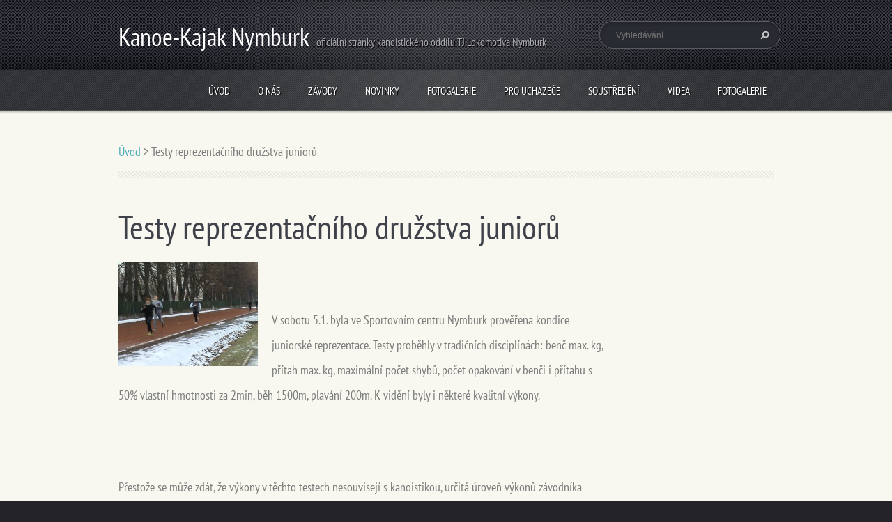

--- FILE ---
content_type: text/html; charset=UTF-8
request_url: https://www.canoeteamnymburk.cz/products/testy-reprezentacniho-druzstva-junioru/
body_size: 8285
content:
<!doctype html>
<!--[if lt IE 7]> <html class="lt-ie10 lt-ie9 lt-ie8 lt-ie7" lang="cs"> <![endif]-->
<!--[if IE 7]>    <html class="lt-ie10 lt-ie9 lt-ie8" lang="cs"> <![endif]-->
<!--[if IE 8]>    <html class="lt-ie10 lt-ie9" lang="cs"> <![endif]-->
<!--[if IE 9]>    <html class="lt-ie10" lang="cs"> <![endif]-->
<!--[if gt IE 9]><!-->
<html lang="cs">
<!--<![endif]-->
<head>
  <base href="https://www.canoeteamnymburk.cz/">
  <meta charset="utf-8">
  <meta name="description" content="">
  <meta name="keywords" content="">
  <meta name="generator" content="Webnode">
  <meta name="apple-mobile-web-app-capable" content="yes">
  <meta name="apple-mobile-web-app-status-bar-style" content="black">
  <meta name="format-detection" content="telephone=no">
    <link rel="icon" type="image/svg+xml" href="/favicon.svg" sizes="any">  <link rel="icon" type="image/svg+xml" href="/favicon16.svg" sizes="16x16">  <link rel="icon" href="/favicon.ico"><link rel="canonical" href="https://www.canoeteamnymburk.cz/products/testy-reprezentacniho-druzstva-junioru/">
<script type="text/javascript">(function(i,s,o,g,r,a,m){i['GoogleAnalyticsObject']=r;i[r]=i[r]||function(){
			(i[r].q=i[r].q||[]).push(arguments)},i[r].l=1*new Date();a=s.createElement(o),
			m=s.getElementsByTagName(o)[0];a.async=1;a.src=g;m.parentNode.insertBefore(a,m)
			})(window,document,'script','//www.google-analytics.com/analytics.js','ga');ga('create', 'UA-797705-6', 'auto',{"name":"wnd_header"});ga('wnd_header.set', 'dimension1', 'W1');ga('wnd_header.set', 'anonymizeIp', true);ga('wnd_header.send', 'pageview');var pageTrackerAllTrackEvent=function(category,action,opt_label,opt_value){ga('send', 'event', category, action, opt_label, opt_value)};</script>
  <link rel="alternate" type="application/rss+xml" href="https://canoeteamnymburk.cz/rss/all.xml" title="">
<!--[if lte IE 9]><style type="text/css">.cke_skin_webnode iframe {vertical-align: baseline !important;}</style><![endif]-->
  <meta http-equiv="X-UA-Compatible" content="IE=edge">
  <title>Testy reprezentačního družstva juniorů :: Kanoe-Kajak Nymburk</title>
  <meta name="viewport" content="width=1100">
  <link rel="stylesheet" href="https://d11bh4d8fhuq47.cloudfront.net/_system/skins/v5/50001095/css/style.css">

				<script type="text/javascript">
				/* <![CDATA[ */
					
					if (typeof(RS_CFG) == 'undefined') RS_CFG = new Array();
					RS_CFG['staticServers'] = new Array('https://d11bh4d8fhuq47.cloudfront.net/');
					RS_CFG['skinServers'] = new Array('https://d11bh4d8fhuq47.cloudfront.net/');
					RS_CFG['filesPath'] = 'https://www.canoeteamnymburk.cz/_files/';
					RS_CFG['filesAWSS3Path'] = 'https://3f9b37067e.cbaul-cdnwnd.com/7d4d67919d2351d6a716fbc6cfcf78e4/';
					RS_CFG['lbClose'] = 'Zavřít';
					RS_CFG['skin'] = 'default';
					if (!RS_CFG['labels']) RS_CFG['labels'] = new Array();
					RS_CFG['systemName'] = 'Webnode';
						
					RS_CFG['responsiveLayout'] = 0;
					RS_CFG['mobileDevice'] = 0;
					RS_CFG['labels']['copyPasteSource'] = 'Více zde:';
					
				/* ]]> */
				</script><style type="text/css">/* <![CDATA[ */#fbpah8n17b568 {position: absolute;font-size: 13px !important;font-family: "Arial", helvetica, sans-serif !important;white-space: nowrap;z-index: 2147483647;-webkit-user-select: none;-khtml-user-select: none;-moz-user-select: none;-o-user-select: none;user-select: none;}#givnba01olf9 {position: relative;top: -14px;}* html #givnba01olf9 { top: -11px; }#givnba01olf9 a { text-decoration: none !important; }#givnba01olf9 a:hover { text-decoration: underline !important; }#ieeh7j97dh3 {z-index: 2147483647;display: inline-block !important;font-size: 16px;padding: 7px 59px 9px 59px;background: transparent url(https://d11bh4d8fhuq47.cloudfront.net/img/footer/footerButtonWebnodeHover.png?ph=3f9b37067e) top left no-repeat;height: 18px;cursor: pointer;}* html #ieeh7j97dh3 { height: 36px; }#ieeh7j97dh3:hover { background: url(https://d11bh4d8fhuq47.cloudfront.net/img/footer/footerButtonWebnode.png?ph=3f9b37067e) top left no-repeat; }#fh27cl75 { display: none; }#j6d85jj10 {z-index: 3000;text-align: left !important;position: absolute;height: 88px;font-size: 13px !important;color: #ffffff !important;font-family: "Arial", helvetica, sans-serif !important;overflow: hidden;cursor: pointer;}#j6d85jj10 a {color: #ffffff !important;}#jet8k5q243243 {color: #36322D !important;text-decoration: none !important;font-weight: bold !important;float: right;height: 31px;position: absolute;top: 19px;right: 15px;cursor: pointer;}#b1pd9xr1h0 { float: right; padding-right: 27px; display: block; line-height: 31px; height: 31px; background: url(https://d11bh4d8fhuq47.cloudfront.net/img/footer/footerButton.png?ph=3f9b37067e) top right no-repeat; white-space: nowrap; }#c98eie08ke1q { position: relative; left: 1px; float: left; display: block; width: 15px; height: 31px; background: url(https://d11bh4d8fhuq47.cloudfront.net/img/footer/footerButton.png?ph=3f9b37067e) top left no-repeat; }#jet8k5q243243:hover { color: #36322D !important; text-decoration: none !important; }#jet8k5q243243:hover #b1pd9xr1h0 { background: url(https://d11bh4d8fhuq47.cloudfront.net/img/footer/footerButtonHover.png?ph=3f9b37067e) top right no-repeat; }#jet8k5q243243:hover #c98eie08ke1q { background: url(https://d11bh4d8fhuq47.cloudfront.net/img/footer/footerButtonHover.png?ph=3f9b37067e) top left no-repeat; }#dw9q5o9hk08v {padding-right: 11px;padding-right: 11px;float: right;height: 60px;padding-top: 18px;background: url(https://d11bh4d8fhuq47.cloudfront.net/img/footer/footerBubble.png?ph=3f9b37067e) top right no-repeat;}#h24k457iwn {float: left;width: 18px;height: 78px;background: url(https://d11bh4d8fhuq47.cloudfront.net/img/footer/footerBubble.png?ph=3f9b37067e) top left no-repeat;}* html #ieeh7j97dh3 { filter: progid:DXImageTransform.Microsoft.AlphaImageLoader(src='https://d11bh4d8fhuq47.cloudfront.net/img/footer/footerButtonWebnode.png?ph=3f9b37067e'); background: transparent; }* html #ieeh7j97dh3:hover { filter: progid:DXImageTransform.Microsoft.AlphaImageLoader(src='https://d11bh4d8fhuq47.cloudfront.net/img/footer/footerButtonWebnodeHover.png?ph=3f9b37067e'); background: transparent; }* html #dw9q5o9hk08v { height: 78px; background-image: url(https://d11bh4d8fhuq47.cloudfront.net/img/footer/footerBubbleIE6.png?ph=3f9b37067e);  }* html #h24k457iwn { background-image: url(https://d11bh4d8fhuq47.cloudfront.net/img/footer/footerBubbleIE6.png?ph=3f9b37067e);  }* html #b1pd9xr1h0 { background-image: url(https://d11bh4d8fhuq47.cloudfront.net/img/footer/footerButtonIE6.png?ph=3f9b37067e); }* html #c98eie08ke1q { background-image: url(https://d11bh4d8fhuq47.cloudfront.net/img/footer/footerButtonIE6.png?ph=3f9b37067e); }* html #jet8k5q243243:hover #rbcGrSigTryButtonRight { background-image: url(https://d11bh4d8fhuq47.cloudfront.net/img/footer/footerButtonHoverIE6.png?ph=3f9b37067e);  }* html #jet8k5q243243:hover #rbcGrSigTryButtonLeft { background-image: url(https://d11bh4d8fhuq47.cloudfront.net/img/footer/footerButtonHoverIE6.png?ph=3f9b37067e);  }/* ]]> */</style><script type="text/javascript" src="https://d11bh4d8fhuq47.cloudfront.net/_system/client/js/compressed/frontend.package.1-3-108.js?ph=3f9b37067e"></script><style type="text/css"></style></head>
<body><!-- div id="wrapper" -->
<div id="wrapper" class="BLUE">
   <!-- div id="header" -->
   <div id="header">
      <!-- div id="headerMain" -->
      <div id="headerMain">
            <!-- div id="headerMainContent" -->
            <div id="headerMainContent" class="clearfix">
                  <div id="logoZone">
                        <div id="logo"><a href="home/" title="Přejít na úvodní stránku."><span id="rbcSystemIdentifierLogo">Kanoe-Kajak Nymburk</span></a></div>                        <div id="moto"><span id="rbcCompanySlogan" class="rbcNoStyleSpan">oficiální stránky kanoistického oddílu TJ Lokomotiva Nymburk</span></div>
                  </div>
                  <div class="fulltextFormWrapper">
                       
        <div id="fulltextForm">                
		<form action="/search/" method="get" id="fulltextSearch">       
                        <div class="clearfix">
                            <input id="fulltextSearchText" type="text" name="text" value="" placeholder="Vyhledávání">
                            <button id="fulltextSearchButton" type="submit" class="ir">Hledat</button>
                        </div>   
		</form>
        </div>  
		                  </div>
            </div>
            <!-- div id="headerMainContent" -->
      </div>
      <!-- div id="headerMain" -->
      <!-- div id="headerNav" -->
      <div id="headerNav">
          <!-- div id="headerNavContent" -->
          <div id="headerNavContent" class="clearfix">
               <div class="menuWrapper">
                    

    
		<ul class="menu">
	<li class="first">      
      <a href="/home/">         
      Úvod        
  </a>        
  </li>
	<li>      
      <a href="/o-nas/">         
      O nás        
  </a>        
  
	<ul class="level1">
		<li class="first">      
      <a href="/kontakt/">         
      Kontakt        
  </a>        
  </li>
		<li>      
      <a href="/treneri/">         
      Trenéři        
  </a>        
  </li>
		<li>      
      <a href="/historie/">         
      Historie        
  </a>        
  </li>
		<li>      
      <a href="/akce/">         
      Akce        
  </a>        
  </li>
		<li>      
      <a href="/rychlostni-kanoistika/">         
      o Rychlostní kanoistice        
  </a>        
  </li>
		<li class="last">      
      <a href="/uspechy-oddilu/">         
      Úspěchy oddílu        
  </a>        
  </li>
	</ul>
	</li>
	<li>      
      <a href="/zavody/">         
      Závody        
  </a>        
  </li>
	<li>      
      <a href="/novinky-/">         
      Novinky        
  </a>        
  </li>
	<li>      
      <a href="/fotogalerie/">         
      Fotogalerie        
  </a>        
  </li>
	<li>      
      <a href="/nabor/">         
      Pro uchazeče        
  </a>        
  </li>
	<li>      
      <a href="/soustredeni/">         
      Soustředění        
  </a>        
  </li>
	<li>      
      <a href="/videa/">         
      Videa        
  </a>        
  </li>
	<li class="last">      
      <a href="/fotogalerie2/">         
      Fotogalerie        
  </a>        
  </li>
</ul>   

      <div class="clearfix"></div>     
					
               </div>
          </div>
          <!-- div id="headerNavContent" -->
      </div>
      <!-- div id="headerNav" -->
      <!-- div id="headerShadow" -->
      <div id="headerShadow">
      </div>
      <!-- div id="headerShadow" -->
   </div>
   <!-- div id="header" -->
   <!-- div id="main" -->
   <div id="main" role="main">
         <!-- div id="mainContent" -->
         <div id="mainContent" class="clearfix" >
             <!-- div class="column100" -->
             <div class="column100">
                 <div id="pageNavigator" class="rbcContentBlock">            <div id="navigator" class="widget widgetNavigator clearfix">             <a class="navFirstPage" href="/home/">Úvod</a>           <span> &gt; </span>             <span id="navCurrentPage">Testy reprezentačního družstva juniorů</span>             </div>      </div>             </div>
             <!-- div class="column100" -->
             <!-- div class="column75" -->
             <div class="column75">
                 
		 	
            
      <div class="widget widgetProductsDetail clearfix">
      
          <div class="widgetTitle"> 
              <h1>Testy reprezentačního družstva juniorů</h1>
          </div>   
                   
          <div class="widgetContent clearfix">
                
                <div class="wrapperContent clearfix">                         

                    
                <div class="wrapperImage">    
                    <span class="imageMedium">
                        <a href="/images/200000116-634766440e/Snimek 043.jpg?s3=1" title="Odkaz se otevře do nového okna prohlížeče." onclick="return !window.open(this.href);">
                            <img src="https://3f9b37067e.cbaul-cdnwnd.com/7d4d67919d2351d6a716fbc6cfcf78e4/system_preview_200000116-634766440e/Snimek 043.jpg" width="200" height="150" alt="Testy reprezentačního družstva juniorů">
                        </a>
                    </span>
                </div>
		   
                    
                    <div class="wrapperText">
                        <p>&nbsp;</p>
<p>V sobotu 5.1. byla ve Sportovním centru Nymburk prověřena kondice juniorské reprezentace. Testy proběhly v tradičních disciplínách: benč max. kg, přítah max. kg, maximální počet shybů, počet opakování v benči i přítahu s 50% vlastní hmotnosti za 2min, běh 1500m, plavání 200m. K vidění byly i některé kvalitní výkony.</p>
<p>&nbsp;</p>
<p>Přestože se může zdát, že výkony v těchto testech nesouvisejí s kanoistikou, určitá úroveň výkonů závodníka alespoň v některých z disciplín značně souvisí s výkonností v rychlostní kanoistice, ne-li ji podmiňuje. Cílem nejsou "vynikající" výkony v disciplínách testů, ale kvalitní kondiční příprava, která se projeví také právě výkony v testech, které by měly být jednou z motivací v náročné přípravě.</p>
<p>Testů se účastnili závodníci Nymburka Karel Palma a Vilma Nedbalová. Vilma Nedbalová měla v&nbsp;druhý největší počet opakování na benči a přítahu z&nbsp;žen (156 cviků) a na 800m běhu v&nbsp;čase 2:38 byla nejlepší. Celkově se svými výkony umístilas třetím místě.</p>
<p>Karel Palma dominoval v&nbsp;maximální síle, kde na benč zvedl 145kg a na přítahu 125kg a stal se nejsilnějším účastníkem testů.</p>
<p>zdroj: www.kanoe.cz</p>

                    </div>                       
                    
                </div>
                  
                   
                
                <div class="rbcBookmarks"><div id="rbcBookmarks200000100"></div></div>
		<script type="text/javascript">
			/* <![CDATA[ */
			Event.observe(window, 'load', function(){
				var bookmarks = '<div style=\"float:left;\"><div style=\"float:left;\"><iframe src=\"//www.facebook.com/plugins/like.php?href=https://www.canoeteamnymburk.cz/products/testy-reprezentacniho-druzstva-junioru/&amp;send=false&amp;layout=button_count&amp;width=155&amp;show_faces=false&amp;action=like&amp;colorscheme=light&amp;font&amp;height=21&amp;appId=397846014145828&amp;locale=cs_CZ\" scrolling=\"no\" frameborder=\"0\" style=\"border:none; overflow:hidden; width:155px; height:21px; position:relative; top:1px;\" allowtransparency=\"true\"></iframe></div><div style=\"float:left;\"><a href=\"https://twitter.com/share\" class=\"twitter-share-button\" data-count=\"horizontal\" data-via=\"webnode\" data-lang=\"en\">Tweet</a></div><script type=\"text/javascript\">(function() {var po = document.createElement(\'script\'); po.type = \'text/javascript\'; po.async = true;po.src = \'//platform.twitter.com/widgets.js\';var s = document.getElementsByTagName(\'script\')[0]; s.parentNode.insertBefore(po, s);})();'+'<'+'/scr'+'ipt></div> <div class=\"addthis_toolbox addthis_default_style\" style=\"float:left;\"><a class=\"addthis_counter addthis_pill_style\"></a></div> <script type=\"text/javascript\">(function() {var po = document.createElement(\'script\'); po.type = \'text/javascript\'; po.async = true;po.src = \'https://s7.addthis.com/js/250/addthis_widget.js#pubid=webnode\';var s = document.getElementsByTagName(\'script\')[0]; s.parentNode.insertBefore(po, s);})();'+'<'+'/scr'+'ipt><div style=\"clear:both;\"></div>';
				$('rbcBookmarks200000100').innerHTML = bookmarks;
				bookmarks.evalScripts();
			});
			/* ]]> */
		</script>
		                                              

                                                       

          </div>     
    	
      </div>         

		

		             </div>
             <!-- div class="column75" -->
             <!-- div class="column25" -->
             <div class="column25">
                                               </div>
             <!-- div class="column25" -->
         </div>
         <!-- div id="mainContent" -->
   </div>
   <!-- div id="main" -->
   <!-- div id="footerCover" -->
   <div id="footerCover">
        <!-- div id="footerMain" -->
        <div id="footerMain">
                <!-- div id="footerMainContent" -->
                <div id="footerMainContent" class="footerColumns clearfix">
                      <div class="column33 footerColumn1">
                                               </div>
                      <div class="column33 footerColumn2">
                                               </div>
                      <div class="column33 footerColumn3">
                         			
                                                  <!-- div id="lang" -->
                         <div id="lang">
                             <div id="languageSelect"></div>			
                         </div>
                         <!-- div id="lang" -->
                      </div>
                </div>
                <!-- div id="footerMainContent" -->
                <div id="footerMainContentShadowTop"><!-- --></div>
                <div id="footerMainContentShadowBottom"><!-- --></div>
        </div>
        <!-- div id="footerMain" -->
         <!-- div id="footerText" -->
         <div id="footerText" class="clearfix">
                <!-- div id="footerTextContent" -->
                <div id="footerTextContent" class="clearfix">
                          <div class="column50">
                                <!-- div id="copyright" -->
                                <div id="copyright">
                                    <span id="rbcFooterText" class="rbcNoStyleSpan">© 2012 Všechna práva vyhrazena.</span>                                </div>
                                <!-- div id="copyright" -->
                                <!-- div id="signature" -->
                                <div id="signature">
                                    <span class="rbcSignatureText"><a href="https://www.webnode.cz?utm_source=text&amp;utm_medium=footer&amp;utm_campaign=free6" rel="nofollow">Tvorba www stránek zdarma</a><a id="ieeh7j97dh3" href="https://www.webnode.cz?utm_source=button&amp;utm_medium=footer&amp;utm_campaign=free6" rel="nofollow"><span id="fh27cl75">Webnode</span></a></span>                                </div>
                                <!-- div id="signature" -->
                          </div>
                          <div class="column50">
                                 <!-- div id="systemNav" -->
                                 <ul class="systemNav">
                                     <li class="homepage"><a href="home/" title="Přejít na úvodní stránku.">Úvodní stránka</a></li>
                                     <li class="sitemap"><a href="/sitemap/" title="Přejít na mapu stránek.">Mapa stránek</a></li>
                                     <li class="rss"><a href="/rss/" title="RSS kanály">RSS</a></li>
                                     <li class="print"><a href="#" onclick="window.print(); return false;" title="Vytisknout stránku">Tisk</a></li>
                                 </ul>
                                 <!-- div id="systemNav" -->
                          </div>
                </div>
                <!-- div id="footerTextContent" -->
         </div>
         <!-- div id="footerText" -->
   </div>
   <!-- div id="footerCover" -->
   <div id="illustration">
        <img src="https://d11bh4d8fhuq47.cloudfront.net/_system/skins/v5/50001095/img/illustration.png?ph=3f9b37067e" width="1" height="1" alt="">   </div>
</div>
<!-- div id="wrapper" -->
<script src="https://d11bh4d8fhuq47.cloudfront.net/_system/skins/v5/50001095/js/libs/jquery-1.7.1.min.js"></script>
<script type="text/javascript">
  jQuery.noConflict();
  var wnTplSettings = {};
  wnTplSettings.photogallerySlideshowStop  = 'Pozastavit prezentaci';
  wnTplSettings.photogallerySlideshowStart = 'Spustit prezentaci';
</script>
<script src="https://d11bh4d8fhuq47.cloudfront.net/_system/skins/v5/50001095/js/script.js"></script>
<div id="rbcFooterHtml"></div><div style="display: none;" id="fbpah8n17b568"><span id="givnba01olf9">&nbsp;</span></div><div id="j6d85jj10" style="display: none;"><a href="https://www.webnode.cz?utm_source=window&amp;utm_medium=footer&amp;utm_campaign=free6" rel="nofollow"><div id="h24k457iwn"><!-- / --></div><div id="dw9q5o9hk08v"><div><strong id="b7dhc8l3ghni8i">Vytvořte si vlastní web zdarma!</strong><br /><span id="d925c01bi">Moderní webové stránky za 5 minut</span></div><span id="jet8k5q243243"><span id="c98eie08ke1q"><!-- / --></span><span id="b1pd9xr1h0">Vyzkoušet</span></span></div></a></div><script type="text/javascript">/* <![CDATA[ */var b5gls6h1 = {sig: $('fbpah8n17b568'),prefix: $('givnba01olf9'),btn : $('ieeh7j97dh3'),win : $('j6d85jj10'),winLeft : $('h24k457iwn'),winLeftT : $('fsvx7s7tas69'),winLeftB : $('irpe051ccgpgo'),winRght : $('dw9q5o9hk08v'),winRghtT : $('h98k9ilhef6a'),winRghtB : $('ecbe9bb13ep6m1'),tryBtn : $('jet8k5q243243'),tryLeft : $('c98eie08ke1q'),tryRght : $('b1pd9xr1h0'),text : $('d925c01bi'),title : $('b7dhc8l3ghni8i')};b5gls6h1.sig.appendChild(b5gls6h1.btn);var ee937c4h6ql6hm=0,cr5tn8r311o8=0,e7bw35b3=0,fp3njd82gpbop,i5k2ik21r2q=$$('.rbcSignatureText')[0],lehedc75807=false,fnmvjgc9m17m;function fhcqmf8132(){if (!lehedc75807 && pageTrackerAllTrackEvent){pageTrackerAllTrackEvent('Signature','Window show - web',b5gls6h1.sig.getElementsByTagName('a')[0].innerHTML);lehedc75807=true;}b5gls6h1.win.show();e7bw35b3=b5gls6h1.tryLeft.offsetWidth+b5gls6h1.tryRght.offsetWidth+1;b5gls6h1.tryBtn.style.width=parseInt(e7bw35b3)+'px';b5gls6h1.text.parentNode.style.width = '';b5gls6h1.winRght.style.width=parseInt(20+e7bw35b3+Math.max(b5gls6h1.text.offsetWidth,b5gls6h1.title.offsetWidth))+'px';b5gls6h1.win.style.width=parseInt(b5gls6h1.winLeft.offsetWidth+b5gls6h1.winRght.offsetWidth)+'px';var wl=b5gls6h1.sig.offsetLeft+b5gls6h1.btn.offsetLeft+b5gls6h1.btn.offsetWidth-b5gls6h1.win.offsetWidth+12;if (wl<10){wl=10;}b5gls6h1.win.style.left=parseInt(wl)+'px';b5gls6h1.win.style.top=parseInt(cr5tn8r311o8-b5gls6h1.win.offsetHeight)+'px';clearTimeout(fp3njd82gpbop);}function d31kfd26auaed(){fp3njd82gpbop=setTimeout('b5gls6h1.win.hide()',1000);}function nk862c6e5gp(){var ph = RubicusFrontendIns.photoDetailHandler.lightboxFixed?document.getElementsByTagName('body')[0].offsetHeight/2:RubicusFrontendIns.getPageSize().pageHeight;b5gls6h1.sig.show();ee937c4h6ql6hm=0;cr5tn8r311o8=0;if (i5k2ik21r2q&&i5k2ik21r2q.offsetParent){var obj=i5k2ik21r2q;do{ee937c4h6ql6hm+=obj.offsetLeft;cr5tn8r311o8+=obj.offsetTop;} while (obj = obj.offsetParent);}if ($('rbcFooterText')){b5gls6h1.sig.style.color = $('rbcFooterText').getStyle('color');b5gls6h1.sig.getElementsByTagName('a')[0].style.color = $('rbcFooterText').getStyle('color');}b5gls6h1.sig.style.width=parseInt(b5gls6h1.prefix.offsetWidth+b5gls6h1.btn.offsetWidth)+'px';if (ee937c4h6ql6hm<0||ee937c4h6ql6hm>document.body.offsetWidth){ee937c4h6ql6hm=(document.body.offsetWidth-b5gls6h1.sig.offsetWidth)/2;}if (ee937c4h6ql6hm>(document.body.offsetWidth*0.55)){b5gls6h1.sig.style.left=parseInt(ee937c4h6ql6hm+(i5k2ik21r2q?i5k2ik21r2q.offsetWidth:0)-b5gls6h1.sig.offsetWidth)+'px';}else{b5gls6h1.sig.style.left=parseInt(ee937c4h6ql6hm)+'px';}if (cr5tn8r311o8<=0 || RubicusFrontendIns.photoDetailHandler.lightboxFixed){cr5tn8r311o8=ph-5-b5gls6h1.sig.offsetHeight;}b5gls6h1.sig.style.top=parseInt(cr5tn8r311o8-5)+'px';}function anmhf3a2ip(){if (fnmvjgc9m17m){clearTimeout(fnmvjgc9m17m);}fnmvjgc9m17m = setTimeout('nk862c6e5gp()', 10);}Event.observe(window,'load',function(){if (b5gls6h1.win&&b5gls6h1.btn){if (i5k2ik21r2q){if (i5k2ik21r2q.getElementsByTagName("a").length > 0){b5gls6h1.prefix.innerHTML = i5k2ik21r2q.innerHTML + '&nbsp;';}else{b5gls6h1.prefix.innerHTML = '<a href="https://www.webnode.cz?utm_source=text&amp;utm_medium=footer&amp;utm_content=cz-web-0&amp;utm_campaign=signature" rel="nofollow">'+i5k2ik21r2q.innerHTML + '</a>&nbsp;';}i5k2ik21r2q.style.visibility='hidden';}else{if (pageTrackerAllTrackEvent){pageTrackerAllTrackEvent('Signature','Missing rbcSignatureText','www.canoeteamnymburk.cz');}}nk862c6e5gp();setTimeout(nk862c6e5gp, 500);setTimeout(nk862c6e5gp, 1000);setTimeout(nk862c6e5gp, 5000);Event.observe(b5gls6h1.btn,'mouseover',fhcqmf8132);Event.observe(b5gls6h1.win,'mouseover',fhcqmf8132);Event.observe(b5gls6h1.btn,'mouseout',d31kfd26auaed);Event.observe(b5gls6h1.win,'mouseout',d31kfd26auaed);Event.observe(b5gls6h1.win,'click',function(){if (pageTrackerAllTrackEvent){pageTrackerAllTrackEvent('Signature','Window click - web','Vytvořte si vlastní web zdarma!',0);}document/*ecrk4iqi1if9*/.location.href='https://www.webnode.cz?utm_source=window&utm_medium=footer&utm_content=cz-web-0&utm_campaign=signature';});Event.observe(window, 'resize', anmhf3a2ip);Event.observe(document.body, 'resize', anmhf3a2ip);RubicusFrontendIns.addObserver({onResize: anmhf3a2ip});RubicusFrontendIns.addObserver({onContentChange: anmhf3a2ip});RubicusFrontendIns.addObserver({onLightboxUpdate: nk862c6e5gp});Event.observe(b5gls6h1.btn, 'click', function(){if (pageTrackerAllTrackEvent){pageTrackerAllTrackEvent('Signature','Button click - web',b5gls6h1.sig.getElementsByTagName('a')[0].innerHTML);}});Event.observe(b5gls6h1.tryBtn, 'click', function(){if (pageTrackerAllTrackEvent){pageTrackerAllTrackEvent('Signature','Try Button click - web','Vytvořte si vlastní web zdarma!',0);}});}});RubicusFrontendIns.addFileToPreload('https://d11bh4d8fhuq47.cloudfront.net/img/footer/footerButtonWebnode.png?ph=3f9b37067e');RubicusFrontendIns.addFileToPreload('https://d11bh4d8fhuq47.cloudfront.net/img/footer/footerButton.png?ph=3f9b37067e');RubicusFrontendIns.addFileToPreload('https://d11bh4d8fhuq47.cloudfront.net/img/footer/footerButtonHover.png?ph=3f9b37067e');RubicusFrontendIns.addFileToPreload('https://d11bh4d8fhuq47.cloudfront.net/img/footer/footerBubble.png?ph=3f9b37067e');if (Prototype.Browser.IE){RubicusFrontendIns.addFileToPreload('https://d11bh4d8fhuq47.cloudfront.net/img/footer/footerBubbleIE6.png?ph=3f9b37067e');RubicusFrontendIns.addFileToPreload('https://d11bh4d8fhuq47.cloudfront.net/img/footer/footerButtonHoverIE6.png?ph=3f9b37067e');}RubicusFrontendIns.copyLink = 'https://www.webnode.cz';RS_CFG['labels']['copyPasteBackLink'] = 'Vytvořte si vlastní stránky zdarma:';/* ]]> */</script><script type="text/javascript">var keenTrackerCmsTrackEvent=function(id){if(typeof _jsTracker=="undefined" || !_jsTracker){return false;};try{var name=_keenEvents[id];var keenEvent={user:{u:_keenData.u,p:_keenData.p,lc:_keenData.lc,t:_keenData.t},action:{identifier:id,name:name,category:'cms',platform:'WND1',version:'2.1.157'},browser:{url:location.href,ua:navigator.userAgent,referer_url:document.referrer,resolution:screen.width+'x'+screen.height,ip:'18.188.66.96'}};_jsTracker.jsonpSubmit('PROD',keenEvent,function(err,res){});}catch(err){console.log(err)};};</script></body>
</html>
